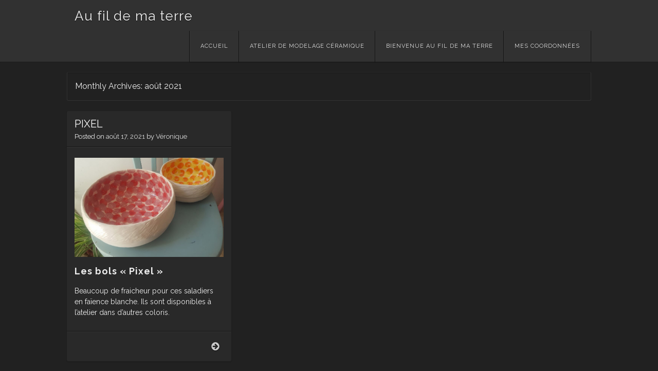

--- FILE ---
content_type: text/html; charset=UTF-8
request_url: http://www.aufildematerre.com/2021/08/
body_size: 3363
content:
<!DOCTYPE html>
<html lang="fr-FR">
<head>
<meta charset="UTF-8" />
<meta name="viewport" content="width=device-width" />
<link rel="profile" href="http://gmpg.org/xfn/11" />
<link rel="pingback" href="http://www.aufildematerre.com/xmlrpc.php" />
<!--[if lt IE 9]>
<script src="http://www.aufildematerre.com/wp-content/themes/visual/js/html5.js" type="text/javascript"></script>
<![endif]-->

<title>août 2021 &#8211; Au fil de ma terre</title>
<link rel='dns-prefetch' href='//fonts.googleapis.com' />
<link rel='dns-prefetch' href='//s.w.org' />
<link rel="alternate" type="application/rss+xml" title="Au fil de ma terre &raquo; Flux" href="http://www.aufildematerre.com/feed/" />
<link rel="alternate" type="application/rss+xml" title="Au fil de ma terre &raquo; Flux des commentaires" href="http://www.aufildematerre.com/comments/feed/" />
		<script type="text/javascript">
			window._wpemojiSettings = {"baseUrl":"https:\/\/s.w.org\/images\/core\/emoji\/11.2.0\/72x72\/","ext":".png","svgUrl":"https:\/\/s.w.org\/images\/core\/emoji\/11.2.0\/svg\/","svgExt":".svg","source":{"concatemoji":"http:\/\/www.aufildematerre.com\/wp-includes\/js\/wp-emoji-release.min.js?ver=5.1.21"}};
			!function(e,a,t){var n,r,o,i=a.createElement("canvas"),p=i.getContext&&i.getContext("2d");function s(e,t){var a=String.fromCharCode;p.clearRect(0,0,i.width,i.height),p.fillText(a.apply(this,e),0,0);e=i.toDataURL();return p.clearRect(0,0,i.width,i.height),p.fillText(a.apply(this,t),0,0),e===i.toDataURL()}function c(e){var t=a.createElement("script");t.src=e,t.defer=t.type="text/javascript",a.getElementsByTagName("head")[0].appendChild(t)}for(o=Array("flag","emoji"),t.supports={everything:!0,everythingExceptFlag:!0},r=0;r<o.length;r++)t.supports[o[r]]=function(e){if(!p||!p.fillText)return!1;switch(p.textBaseline="top",p.font="600 32px Arial",e){case"flag":return s([55356,56826,55356,56819],[55356,56826,8203,55356,56819])?!1:!s([55356,57332,56128,56423,56128,56418,56128,56421,56128,56430,56128,56423,56128,56447],[55356,57332,8203,56128,56423,8203,56128,56418,8203,56128,56421,8203,56128,56430,8203,56128,56423,8203,56128,56447]);case"emoji":return!s([55358,56760,9792,65039],[55358,56760,8203,9792,65039])}return!1}(o[r]),t.supports.everything=t.supports.everything&&t.supports[o[r]],"flag"!==o[r]&&(t.supports.everythingExceptFlag=t.supports.everythingExceptFlag&&t.supports[o[r]]);t.supports.everythingExceptFlag=t.supports.everythingExceptFlag&&!t.supports.flag,t.DOMReady=!1,t.readyCallback=function(){t.DOMReady=!0},t.supports.everything||(n=function(){t.readyCallback()},a.addEventListener?(a.addEventListener("DOMContentLoaded",n,!1),e.addEventListener("load",n,!1)):(e.attachEvent("onload",n),a.attachEvent("onreadystatechange",function(){"complete"===a.readyState&&t.readyCallback()})),(n=t.source||{}).concatemoji?c(n.concatemoji):n.wpemoji&&n.twemoji&&(c(n.twemoji),c(n.wpemoji)))}(window,document,window._wpemojiSettings);
		</script>
		<style type="text/css">
img.wp-smiley,
img.emoji {
	display: inline !important;
	border: none !important;
	box-shadow: none !important;
	height: 1em !important;
	width: 1em !important;
	margin: 0 .07em !important;
	vertical-align: -0.1em !important;
	background: none !important;
	padding: 0 !important;
}
</style>
	<link rel='stylesheet' id='wp-block-library-css'  href='http://www.aufildematerre.com/wp-includes/css/dist/block-library/style.min.css?ver=5.1.21' type='text/css' media='all' />
<link rel='stylesheet' id='visual-style-css'  href='http://www.aufildematerre.com/wp-content/themes/visual/style.css?ver=1.3.2' type='text/css' media='all' />
<link rel='stylesheet' id='visual-fonts-css'  href='//fonts.googleapis.com/css?family=Raleway:400,700' type='text/css' media='screen' />
<script type='text/javascript' src='http://www.aufildematerre.com/wp-includes/js/jquery/jquery.js?ver=1.12.4'></script>
<script type='text/javascript' src='http://www.aufildematerre.com/wp-includes/js/jquery/jquery-migrate.min.js?ver=1.4.1'></script>
<link rel='https://api.w.org/' href='http://www.aufildematerre.com/wp-json/' />
<link rel="EditURI" type="application/rsd+xml" title="RSD" href="http://www.aufildematerre.com/xmlrpc.php?rsd" />
<link rel="wlwmanifest" type="application/wlwmanifest+xml" href="http://www.aufildematerre.com/wp-includes/wlwmanifest.xml" /> 
<meta name="generator" content="WordPress 5.1.21" />
		<style type="text/css">.recentcomments a{display:inline !important;padding:0 !important;margin:0 !important;}</style>
		</head>

<body class="archive date masonry">
<div id="page" class="hfeed site">
		<header id="masthead" class="site-header" role="banner">
		<div class="section clearfix">
			<hgroup>
				<h1 class="site-title"><a href="http://www.aufildematerre.com/" title="Au fil de ma terre" rel="home">Au fil de ma terre</a></h1>
			</hgroup>

			<nav role="navigation" class="site-navigation main-navigation clearfix">
				<h3 class="menu-toggle"><a class="icon-menu" href="#menu-main">Menu</a></h3>
				<div class="visuallyhidden skip-link"><a href="#content" title="Skip to content">Skip to content</a></div>
			<div class="menu"><ul><li ><a href="http://www.aufildematerre.com/">Accueil</a></li><li class="page_item page-item-756 page_item_has_children"><a href="http://www.aufildematerre.com/atelier-de-modelage-ceramique-a-montagnac/">Atelier de modelage céramique</a><ul class='children'><li class="page_item page-item-45"><a href="http://www.aufildematerre.com/atelier-de-modelage-ceramique-a-montagnac/terre-passion-a-partager/">Atelier Au Fil de Ma Terre</a></li><li class="page_item page-item-809"><a href="http://www.aufildematerre.com/atelier-de-modelage-ceramique-a-montagnac/atelier-des-adultes/">Atelier des Adultes</a></li><li class="page_item page-item-764"><a href="http://www.aufildematerre.com/atelier-de-modelage-ceramique-a-montagnac/atelier-des-enfants/">Atelier des enfants</a></li></ul></li><li class="page_item page-item-270"><a href="http://www.aufildematerre.com/bienvenue-au-fil-de-ma-terr/">Bienvenue Au Fil de ma Terre</a></li><li class="page_item page-item-777"><a href="http://www.aufildematerre.com/mes-coordonnees/">Mes Coordonnées</a></li></ul></div>			</nav><!-- .site-navigation .main-navigation -->
		</div>
	</header><!-- #masthead .site-header -->

	<div id="main" class="site-main">
		<div class="section clearfix">
	<div id="primary" class="content-area">

		<header class="page-header">
			<h1 class="page-title">
				Monthly Archives: <span>août 2021</span>			</h1>
					</header><!-- .page-header -->

		<div id="content" class="site-content" role="main">

						<div id="posts-wrap" data-columns="3">

								
					
<article id="post-1117" class="post-1117 post type-post status-publish format-standard hentry category-classiques-mes-creations tag-craft-faience-atelier-montagnac-creations-poterie">
		<header class="entry-header">
		<h1 class="entry-title"><a href="http://www.aufildematerre.com/1117-2/" title="Permalink to PIXEL" rel="bookmark">PIXEL</a></h1>

				<div class="entry-meta">
			Posted on <a href="http://www.aufildematerre.com/1117-2/" title="6:38  " rel="bookmark"><time class="entry-date" datetime="2021-08-17T18:38:13+01:00">août 17, 2021</time></a><span class="byline"> by <span class="author vcard"><a class="url fn n" href="http://www.aufildematerre.com/author/admin/" title="View all posts by Véronique" rel="author">Véronique</a></span></span>		</div><!-- .entry-meta -->
			</header><!-- .entry-header -->

			<div class="entry-content">
		
<figure class="wp-block-image"><img src="http://www.aufildematerre.com/wp-content/uploads/2021/08/20210727_161721-785x523.jpg" alt="" class="wp-image-1118" srcset="http://www.aufildematerre.com/wp-content/uploads/2021/08/20210727_161721-785x523.jpg 785w, http://www.aufildematerre.com/wp-content/uploads/2021/08/20210727_161721-300x200.jpg 300w, http://www.aufildematerre.com/wp-content/uploads/2021/08/20210727_161721-768x512.jpg 768w, http://www.aufildematerre.com/wp-content/uploads/2021/08/20210727_161721-326x217.jpg 326w, http://www.aufildematerre.com/wp-content/uploads/2021/08/20210727_161721-700x466.jpg 700w" sizes="(max-width: 785px) 100vw, 785px" /></figure>



<h2>                      Les bols « Pixel »</h2>



<p style="text-align:left">Beaucoup de fraicheur pour ces saladiers en faïence blanche.                                                     Ils sont disponibles à l&rsquo;atelier dans d&rsquo;autres coloris.</p>



<p></p>
			</div><!-- .entry-content -->
	
	<footer class="entry-meta clearfix">
				<span class="post-link">
			<a href="http://www.aufildematerre.com/1117-2/"><span class="icon-right-circled"></span><span class="visuallyhidden">PIXEL</span></a>
		</span>
	</footer><!-- .entry-meta -->
</article><!-- #post-1117 -->

				
			</div>
			
			</div><!-- #content .site-content -->

		
		</div><!-- #primary .content-area -->

		</div> <!-- .section -->
	</div><!-- #main .site-main -->
	<div id="push"></div>
</div><!-- #page .hfeed .site -->

<footer id="colophon" class="site-footer" role="contentinfo">
	<div class="section clearfix">
		<a href="http://wordpress.org" title="A Semantic Personal Publishing Platform" rel="generator">WordPress</a> <a href="http://wptheming.com">Theme: Visual</a>	</div><!-- .site-info -->
</footer><!-- #colophon .site-footer -->

<script type='text/javascript' src='http://www.aufildematerre.com/wp-includes/js/imagesloaded.min.js?ver=3.2.0'></script>
<script type='text/javascript' src='http://www.aufildematerre.com/wp-includes/js/masonry.min.js?ver=3.3.2'></script>
<script type='text/javascript' src='http://www.aufildematerre.com/wp-content/themes/visual/js/theme.js?ver=1.3.2'></script>
<script type='text/javascript' src='http://www.aufildematerre.com/wp-includes/js/wp-embed.min.js?ver=5.1.21'></script>

</body>
</html>